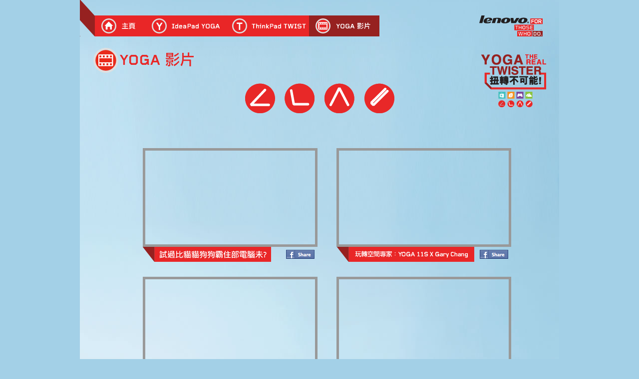

--- FILE ---
content_type: text/html; charset=UTF-8
request_url: http://lenovoyoga.for-demo.com/video.php
body_size: 2093
content:
<!DOCTYPE html PUBLIC "-//W3C//DTD XHTML 1.0 Transitional//EN" "http://www.w3.org/TR/xhtml1/DTD/xhtml1-transitional.dtd">
<html xmlns="http://www.w3.org/1999/xhtml">
<head>
<meta http-equiv="Content-Type" content="text/html; charset=utf-8" />
<title>IdeaPad Yoga 扭轉不可能</title>
<meta property="og:title" content="IdeaPad YOGA 扭轉不可能" /> 
<meta property="og:description" content="Lenovo最新推出IdeaPad YOGA及ThinkPad TWIST，嶄新360°旋轉設計，扭轉傳統，發掘不可能！" /> 
<meta property="og:image" content="http://www.lenovoyoga.com.hk/images/fb_icon200x200.jpg">
<link rel="SHORTCUT ICON" href="http://www.lenovoclub.com.hk/favicon.ico">
<link rel="stylesheet" type="text/css" href="../css/reset.css">
<link rel="stylesheet" type="text/css" href="../css/_desktop.css">

 	<!-- Add jQuery library -->
	<script type="text/javascript" src="../js/jquery-1.7.2.min.js"></script>

	<!-- Add fancyBox main JS and CSS files -->
	<script type="text/javascript" src="../js/jquery.fancybox.js?v=2.0.6"></script>
	<link rel="stylesheet" type="text/css" href="../js/jquery.fancybox.css?v=2.0.6" media="screen" />

   	<script>
		$(function(){

			$(".btnLuckyDraw").fancybox({
				'titlePosition'		: 'inside',
				'transitionIn'		: 'none',
				'transitionOut'		: 'none'
			});
			$(".latestVideo1").fancybox({
				'titlePosition'		: 'inside',
				'transitionIn'		: 'none',
				'transitionOut'		: 'none'
			});
		});
	</script>    
  
<script type="text/javascript">

  var _gaq = _gaq || [];
  _gaq.push(['_setAccount', 'UA-35665492-1']);
  _gaq.push(['_trackPageview']);

  (function() {
    var ga = document.createElement('script'); ga.type = 'text/javascript'; ga.async = true;
    ga.src = ('https:' == document.location.protocol ? 'https://ssl' : 'http://www') + '.google-analytics.com/ga.js';
    var s = document.getElementsByTagName('script')[0]; s.parentNode.insertBefore(ga, s);
  })();

</script>    
</head>

<body>
<div id="Wrapper">
  <div class="PageWrapper" id="video">
    <div id="Header">
        <ul id="MainMenu">
          <li><a id="home"  href="../home.php">主頁</a></li>
          <li><a id="yoga"  href="#">IdeaPad YOGA</a>
              <ul>
                  <li><a id="yoga13" href="_yoga.php">IdeaPad YOGA 13</a></li>
   <!--               <li><a id="yoga11" href="_yoga11.php">IdeaPad YOGA 11</a></li>-->
				  <li><a id="yoga11s" href="yoga11s.php">IdeaPad YOGA 11s</a></li>
              </ul>
          </li>
          <li><a id="twist"  href="../twist.php">ThinkPad TWIST</a></li>
          <!--<li><a id="event"  href="../event3.php">活動詳情</a></li>-->
          <li><a id="video" class="selected" href="../video.php">Yoga 影片</a></li>
        </ul>
      <a id="logo"  href="http://www.lenovo.com/hk/" target="_black"></a>
    </div>

<div id="videoContent1">

</div>
<div id="videoContent2">

<div class="ytvideo" id="video6">
<iframe class="ytframe" width="340" height="188" src="http://www.youtube.com/embed/_iOXM4zNLpY" frameborder="0" allowfullscreen></iframe>
<img class="vb" src="../images/d_vb_event4.png" usemap="#vb1">
<map name="vb1">
<area shape="rect" coords="283,3,347,28" href="#" onclick="u=location.href;t='The New Black 纖巧．堅韌．延續20年經典';window.open('http://www.facebook.com/sharer.php?u='+encodeURIComponent(u)+'&t='+encodeURIComponent(t));">
</map>
</div>

<div class="ytvideo" id="video5">
<iframe class="ytframe" width="340" height="188" src="http://www.youtube.com/embed/8BKOBjOl6R8" frameborder="0" allowfullscreen></iframe>
<img class="vb" src="../images/d_vb_event5.png" usemap="#vb1">
<map name="vb1">
<area shape="rect" coords="283,3,347,28" href="#" onclick="u=location.href;t='The New Black 纖巧．堅韌．延續20年經典';window.open('http://www.facebook.com/sharer.php?u='+encodeURIComponent(u)+'&t='+encodeURIComponent(t));">
</map>
</div>



<div class="ytvideo" id="video4">
<iframe class="ytframe" width="340" height="188" src="http://www.youtube.com/embed/d4IzN1umC0U" frameborder="0" allowfullscreen></iframe>
<img class="vb" src="../images/d_vb_event1.png" usemap="#vb1">
<map name="vb1">
<area shape="rect" coords="283,3,347,28" href="#" onclick="u=location.href;t='The New Black 纖巧．堅韌．延續20年經典';window.open('http://www.facebook.com/sharer.php?u='+encodeURIComponent(u)+'&t='+encodeURIComponent(t));">
</map>
</div>

<div class="ytvideo" id="video3">
<iframe class="ytframe" width="340" height="188" src="http://www.youtube.com/embed/5adFf7-ZFv4" frameborder="0" allowfullscreen></iframe>
<img class="vb" src="../images/d_vb_event0.png" usemap="#vb1">
<map name="vb1">
<area shape="rect" coords="283,3,347,28" href="#" onclick="u=location.href;t='The New Black 纖巧．堅韌．延續20年經典';window.open('http://www.facebook.com/sharer.php?u='+encodeURIComponent(u)+'&t='+encodeURIComponent(t));">
</map>
</div>

<div class="ytvideo" id="video1">
<iframe class="ytframe" width="340" height="188" src="http://www.youtube.com/embed/ib-rWgz4QdQ" frameborder="0" allowfullscreen></iframe>
<img class="vb" src="../images/d_vb_tvc.png" usemap="#vb1">
<map name="vb1">
<area shape="rect" coords="283,3,347,28" href="#" onclick="u=location.href;t='The New Black 纖巧．堅韌．延續20年經典';window.open('http://www.facebook.com/sharer.php?u='+encodeURIComponent(u)+'&t='+encodeURIComponent(t));">
</map>
</div>

<div class="ytvideo" id="video2">
<iframe class="ytframe" width="340" height="188" src="http://www.youtube.com/embed/vHPsKRBGSks" frameborder="0" allowfullscreen></iframe>
<img class="vb" src="../images/d_vb_sellin.png" usemap="#vb1">
<map name="vb1">
<area shape="rect" coords="283,3,347,28" href="#" onclick="u=location.href;t='The New Black 纖巧．堅韌．延續20年經典';window.open('http://www.facebook.com/sharer.php?u='+encodeURIComponent(u)+'&t='+encodeURIComponent(t));">
</map>
</div>

</div>
 <a id="enquiry" href="#" onclick="window.open('enquiry.php','contactus','scrollbars=0,toolbar=0,status=0,width=600,height=400');void(0);"></a>
  <div id="win8Logo"></div>
  <div id="BottomBar"> <img src="../images/d_footer.jpg" border="0" usemap="#Map" >
    <map name="Map" id="Map">
      <area shape="rect" coords="22,10,177,45" href="http://www.lenovoclub.com.hk/UserRegister.aspx?corpname=lenovo&i=429&utm_source=Web&utm_medium=Yoga&utm_campaign=Member%2BReg" target="_blank" />
      <area shape="rect" coords="816,8,934,43" href="https://www.facebook.com/lenovohk" target="_blank" />
      <area shape="rect" coords="748,11,814,41" href="#" onclick="u=location.href;t='The New Black 纖巧．堅韌．延續20年經典';window.open('http://www.facebook.com/sharer.php?u='+encodeURIComponent(u)+'&t='+encodeURIComponent(t),'sharer','toolbar=0,status=0,width=626,height=436');">
    </map>


 
 </div>
</div>
  </div>
  
  
<div id="luckyDraw_popup" class="popup">
<img src="../images/d_bannerHot.png" >
</div>  

<div id="video_popup" class="popup">
<iframe width="853" height="480" src="http://www.youtube.com/embed/ib-rWgz4QdQ" frameborder="0" allowfullscreen></iframe></div>  
  
  
  
</body>
</html>


--- FILE ---
content_type: text/css
request_url: http://lenovoyoga.for-demo.com/css/_desktop.css
body_size: 3157
content:
@charset "utf-8";
/* CSS Document */

body {
	background-color: #A3D0E7;
	font: 13px/1.4 Arial, Helvetica, sans-serif;
	color: #ff0000;

}
#Wrapper{

}
a {
	outline: none; /* for Firefox Google Chrome  */
	behavior:expression(this.onFocus=this.blur()); /* for IE */	
color:#FFF;
font-size: 10pt;	
}

a:link, a:visited {text-decoration: none; color: #FFF}
a:hover {text-decoration: none; color: #EC931F; }

.PageWrapper {
    display: block;
	width: 960px;
margin: 0 auto;
	background: #A3D0E7 url("../images/bg.jpg");

}
.PageWrapper#home{
background-position:0px -590px;	

}
.PageWrapper#event, .PageWrapper#event1, .PageWrapper#event2, .PageWrapper#event3, .PageWrapper#video{

	background: #A3D0E7 url("../images/bg_long.jpg");

background-position: 0px 875px;
background-repeat: no-repeat;
}
.PageWrapper#event1{
	background-position: 0px 1200px;
}
.PageWrapper#event2{
background-position:0px 2820px;	
}
.PageWrapper#event3{
background-position:0px 400px;	
}
.PageWrapper#video{
background-position:0px -100px;	
}
.introWrapper {
    display: block;
	width: 960px;
margin: 0 auto;

}
video {
	width: 960px;
	height: 540px;
	//margin-top: 25px;
}
#btnSkip{
display:block;
	height: 26px; width: 78px;	
	background: url("../images/d_skip.png") no-repeat 0 0;
		line-height: 999px;
	overflow: hidden;
	float: right;
	margin-right: 100px;

}


#Header{
	
Height: 73px;	
margin-bottom: 23px;
}

#MainMenu{
	left: 0px;
	float: left;

	list-style: none;
padding: 0;
margin: 0;
position: relative;
z-index: 300;
}
#MainMenu li{
float: left;
margin: 0px 0px;
position: relative;

}
#MainMenu a{
	display:block;
	height: 73px;
	line-height: 999px;
	overflow: hidden;
		
}

#MainMenu a#home{width: 127px;background: url("../images/d_navHome.png") no-repeat 0 0;	}
#MainMenu a#yoga{width: 166px;background: url("../images/d_navYoga.png") no-repeat 0 0;	}
#MainMenu a#twist{width: 166px;background: url("../images/d_navTwist.png") no-repeat 0 0;	}
#MainMenu a#event{width: 127px;background: url("../images/d_navEvent.png") no-repeat 0 0;	}
#MainMenu a#video{width: 141px;background: url("../images/d_navVideo.png") no-repeat 0 0;	}



#MainMenu a#home:hover, #MainMenu a#home.selected, 
#MainMenu a#yoga:hover, #MainMenu a#yoga.selected, 
#MainMenu a#twist:hover, #MainMenu a#twist.selected, 
#MainMenu a#event:hover, #MainMenu a#event.selected,
#MainMenu a#video:hover, #MainMenu a#video.selected
{
background-position: 0 -73px;
}






#MainMenu ul{
list-style: none;
padding: 0;
margin: 0;
position: absolute;
left: -9999px;	
}

#MainMenu ul li{
float: none;
margin: 0px 0px;

}
#MainMenu ul a{
	display:block;
	height: 42px;
	width: 166px;
	line-height: 999px;
	overflow: hidden;

}


#MainMenu ul a#yoga13{background: url("../images/d_navYoga_13.png") no-repeat 0 -42px;	}
#MainMenu ul a#yoga11{background: url("../images/d_navYoga_11.png") no-repeat 0 -42px;	}
#MainMenu ul a#yoga11s{background: url("../images/d_navYoga_11s.png") no-repeat 0 -42px;	}

#MainMenu li:hover ul{ /* Display the dropdown on hover */
	left:0;
}
#MainMenu li:hover a#yoga{ /* These create persistent hover states, meaning the top-most link stays 'hovered' even when your cursor has moved down the list. */
background-position: 0 -73px;
}
#MainMenu li:hover ul a#yoga13, #MainMenu li:hover ul a#yoga11, #MainMenu li:hover ul a#yoga11s{ /* The persistent hover state does however create a global style for links even before they're hovered. Here we undo these effects. */
background-position: 0 -42px;
}
#MainMenu li:hover ul li a#yoga13:hover, #MainMenu li:hover ul li a#yoga11:hover, #MainMenu li:hover ul li a#yoga11s:hover{ /* Here we define the most explicit hover states--what happens when you hover each individual link. */
background-position: 0 0;
}
#logo{
display:block;
	height: 42px; width: 127px;	
	background: url("../images/lenovoLogo.png") no-repeat 0 0;
	float: right;
	margin-top: 31px;
	margin-right: 33px;
}
#SlideShow{
width: 960px;
height: 333px;
position: relative;
clear: both;	
}

#slides {
	position:absolute;
	top:0px;
	left:0px;
	z-index:100;
}
.slides_container {
	width:960px;
	overflow:hidden;
	position:relative;
	display:none;
}


.slides_container a {
	width:960px;
	height:333px;
	display:block;
}

.slides_container a img {
	display:block;
}
#HomeBanner{
width: 960px;	
height: 165px;
height: 135px;
margin-top: 80px;
}
#hotNews, #latestEvent, #latestVideo{
	
float: left;	
/*height: 165px;*/

}

#hotNews{width: 364px;margin-left: 100px;}
#latestEvent{width: 304px;}
#latestVideo{width: 364px;margin-left: 30px;}

.popup{
	display: none;
	overflow: hidden;
	background-color: #E2E3DE;
	
}


#enquiry{
	margin-left: 30px;
	margin-bottom: 10px;
	float: left;
	display:block;
	width: 173px;	height: 69px; 
	background: url("../images/d_btnEnquiry2.png") no-repeat 0 0;
}
#enquiryHome{
	margin-right: 30px;
	float: right;
	display:block;
	width: 173px;	height: 69px; 
	background: url("../images/d_btnEnquiry.png") no-repeat 0 0;
}
#win8Logo{
		margin-right: 33px;
	float: right;
	display:block;
	width: 301px;	height: 84px; 
	background: url("../images/intel_logo.png") no-repeat 0 0;
	margin-bottom: 10px;
/*margin-top: 20px;*/
}
#recommend{

		margin-left: 30px;
	display:block;
	width: 203px;	height: 14px; 
	background: url("../images/d_recommend.png") no-repeat 0 0;
		line-height: 999px;
	overflow: hidden;
}
#replay{
		margin-left: 30px;
	display:block;
	float: left;
	width: 115px;	height: 30px; 
	background: url("../images/d_replay.png") no-repeat 0 0;
		line-height: 999px;
	overflow: hidden;
}

.pagination {
position: absolute;
top: 360px;


z-index: 100;

left: 455px;
}

.pagination li {
	float:left;
	margin:0 1px;
	list-style:none;
}

.pagination li a {
	display:block;
	width:12px;
	height:0;
	padding-top:12px;
	background-image:url(../images/pagination.png);
	background-position:0 0;
	float:left;
	overflow:hidden;


}

.pagination li.current a {
	background-position:0 -12px;
}
/*twist features*/

#yoga #win8Logo{
margin-top: 870px;
}
#yoga #enquiry{
margin-top: 850px;
}
.spec{
	display:block;
	position: absolute;
	width:156px;
	height: 86px;
	background: url("../images/d_btnSpec.png") no-repeat 0 0;
	left: 0px;
	top: 710px;
}
.more{
	display:block;
	position: absolute;
	width:335px;
	height: 79px;
	background: url("../images/d_btnMore.png") no-repeat 0 0;
	left: 625px;
	top: 770px;
	top: 740px;
}
#twistContent1{
display:block;
	width: 960px;	height: 300px; 
	background: url("../images/twistContent1.jpg") no-repeat 0 0;
}
#twistContent2{
display:block;
	position: relative;
	width: 960px; height: 927px;	
	background: url("../images/twistContent2.jpg") no-repeat 0 0;
}

#twistf_thin{
	position: absolute;
	display:block;
	background: url("../images/twistf_thin.png") no-repeat 0 0;
	top: 114px;
	left: 142px;
	width: 165px;
	height: 111px;
}
#twistf_thin:hover{	height: 200px;}
#twistf_win8{
	position: absolute;
	display:block;
	background: url("../images/twistf_win8.png") no-repeat 0 0;
	top: 705px;
	left: 398px;
	width: 165px;
	height: 108px;
}
#twistf_win8:hover{	height: 200px;}

#twistf_125{
	position: absolute;
	display:block;
	background: url("../images/twistf_125.png") no-repeat 0 0;
	top: 8px;
	left: 398px;
	width: 164px;
	height: 110px;
}
#twistf_125:hover{	height: 171px;}
#twistf_gorilla{
	position: absolute;
	display:block;
	background: url("../images/twistf_gorilla.png") no-repeat 0 0;
	top: 113px;
	left: 663px;
	width: 165px;
	height: 128px;
}
#twistf_gorilla:hover{	height: 200px;}
#twistf_8gb{
	position: absolute;
	display:block;
	background: url("../images/twistf_8gb.png") no-repeat 0 0;
	top: 335px;
	left: 62px;
	width: 165px;
	height: 109px;
}
#twistf_8gb:hover{	height: 200px;}
#twistf_500{
	position: absolute;
	display:block;
	background: url("../images/twistf_500.png") no-repeat 0 0;
	top: 328px;
	left: 761px;
	width: 165px;
	height: 110px;
}
#twistf_500:hover{	height: 200px;}
#twistf_ssd{
	position: absolute;
	display:block;
	background: url("../images/twistf_ssd.png") no-repeat 0 0;
	top: 572px;
	left: 102px;
	width: 165px;
	height: 110px;
}
#twistf_ssd:hover{	height: 200px;}
#twistf_7200{
	position: absolute;
	display:block;
	background: url("../images/twistf_7200.png") no-repeat 0 0;
	top: 572px;
	left: 697px;
	width: 165px;
	height: 107px;
}
#twistf_7200:hover{	height: 200px;}

/*Yoga features*/

#yoga #win8Logo{
/*margin-top: 880px;*/
margin-top: 830px;
}
#yoga #enquiry{
margin-top: 850px;
}

#yogaContent1{
display:block;
	width: 960px;	height: 300px; 
	background: url("../images/yogaContent_13.jpg") no-repeat 0 0;
}
#yogaContent2{
display:block;
	position: relative;
	width: 960px; height: 927px;	
	background: url("../images/yogaContent2.jpg") no-repeat 0 0;
}
#yogaf_360{
	position: absolute;
	display:block;
	background: url("../images/yogaf_360.png") no-repeat 0 0;
	top: 8px;
	left: 398px;
	width: 164px;
	height: 111px;
}
#yogaf_360:hover{	height: 171px;}
#yogaf_2in1{
	position: absolute;
	display:block;
	background: url("../images/yogaf_2in1.png") no-repeat 0 0;
	top: 350px;
	left: 767px;
	width: 165px;
	height: 109px;
}
#yogaf_2in1:hover{	height: 200px;}
#yogaf_8hr{
	position: absolute;
	display:block;
	background: url("../images/yogaf_8hr.png") no-repeat 0 0;
	top: 105px;
	left: 139px;
	width: 165px;
	height: 109px;
}
#yogaf_8hr:hover{	height: 200px;}
#yogaf_10{
	position: absolute;
	display:block;
	background: url("../images/yogaf_10.png") no-repeat 0 0;
	top: 110px;
	left: 667px;
	width: 165px;
	height: 110px;
}
#yogaf_10:hover{	height: 200px;}
#yogaf_133{
	position: absolute;
	display:block;
	background: url("../images/yogaf_133.png") no-repeat 0 0;
	top: 576px;
	left: 118px;
	width: 165px;
	height: 110px;
}
#yogaf_133:hover{	height: 200px;}
#yogaf_ces{
	position: absolute;
	display:block;
	background: url("../images/yogaf_ces.png") no-repeat 0 0;
	top: 706px;
	left: 403px;
	width: 165px;
	height: 107px;
}
#yogaf_ces:hover{	height: 200px;}
#yogaf_thin{
	position: absolute;
	display:block;
	background: url("../images/yogaf_thin.png") no-repeat 0 0;
	top: 350px;
	left: 12px;
	width: 165px;
	height: 111px;
}
#yogaf_thin:hover{	height: 200px;}
#yogaf_win8{
	position: absolute;
	display:block;
	background: url("../images/yogaf_win8.png") no-repeat 0 0;
	top: 579px;
	left: 685px;
	width: 165px;
	height: 108px;
}
#yogaf_win8:hover{	height: 200px;}



#yoga11Content1,#yoga11sContent1{
display:block;
	width: 960px;	height: 300px; 
	background: url("../images/yogaContent1_11.jpg") no-repeat 0 0;
}
#yoga11sContent1{background: url("../images/yogaContent1_11s.jpg") no-repeat 0 0;}
#yoga11Content2,#yoga11sContent2 {
display:block;
	position: relative;
	width: 960px; height: 927px;	
	background: url("../images/yogaContent2_11.jpg") no-repeat 0 0;
}
#yoga11sContent2{background: url("../images/yogaContent2_11s.jpg") no-repeat 0 0;}
#yoga11f_360{
	position: absolute;
	display:block;
	background: url("../images/yoga11f_360.png") no-repeat 0 0;
	top: 8px;
	left: 398px;
	width: 164px;
	height: 111px;
}
#yoga11f_360:hover{	height: 171px;}
#yoga11f_2in1{
	position: absolute;
	display:block;
	background: url("../images/yoga11f_2in1.png") no-repeat 0 0;
	top: 350px;
	left: 767px;
	width: 165px;
	height: 109px;
}
#yoga11f_2in1:hover{	height: 200px;}
#yoga11f_8hr,#yoga11sf_6hr{
	position: absolute;
	display:block;
	background: url("../images/yoga11f_13hr.png") no-repeat 0 0;
	top: 105px;
	left: 139px;
	width: 165px;
	height: 109px;
}
#yoga11f_8hr:hover,#yoga11sf_6hr:hover{	height: 200px;}
#yoga11sf_6hr{background: url("../images/yoga11sf_6hr.png") no-repeat 0 0;}
#yoga11f_10{
	position: absolute;
	display:block;
	background: url("../images/yoga11f_5.png") no-repeat 0 0;
	top: 110px;
	left: 667px;
	width: 165px;
	height: 110px;
}
#yoga11f_10:hover{	height: 200px;}
#yoga11f_133{
	position: absolute;
	display:block;
	background: url("../images/yoga11f_116.png") no-repeat 0 0;
	top: 576px;
	left: 80px;
	width: 165px;
	height: 110px;
}
#yoga11f_133:hover{	height: 200px;}
#yoga11f_ces{
	position: absolute;
	display:block;
	background: url("../images/yoga11f_ms.png") no-repeat 0 0;
	top: 706px;
	left: 403px;
	width: 165px;
	height: 107px;
}
#yoga11f_ces:hover{	height: 200px;}
#yoga11f_thin,#yoga11sf_thin{
	position: absolute;
	display:block;
	background: url("../images/yoga11f_thin.png") no-repeat 0 0;
	top: 350px;
	left: 12px;
	width: 165px;
	height: 111px;
}
#yoga11sf_thin{background: url("../images/yoga11sf_thin.png") no-repeat 0 0;}
#yoga11f_thin:hover,#yoga11sf_thin:hover{	height: 200px;}
#yoga11f_win8{
	position: absolute;
	display:block;
	background: url("../images/yoga11f_winRT.png") no-repeat 0 0;
	top: 579px;
	left: 685px;
	width: 165px;
	height: 108px;
}
#yoga11f_win8:hover{	height: 200px;}


/*EVent*/

.yt{
position: relative;
margin-left: 23px;	
top: -80px;
}
.yt#yt2, .yt#yt3{
top: -20px;
}
.yt#yt1{
margin-left: 386px;
	top: -110px;
}
#eventContent1{
	display:block;
	width: 960px;	height: 154px; 
	background: url("../images/eventContent1.png") no-repeat 0 0;
}

#eventMenu{
left: 148px;
float: left;
position: relative;
top: 75px;
}
#eventMenu ul{
	list-style: none;
padding: 0;
margin: 0;
}
#eventMenu li{
float: left;
margin: 0px 0px;

}
#eventMenu a{
	display:block;
	height: 100px;
	line-height: 999px;
	overflow: hidden;
		
}

#eventMenu a#event0{width: 177px;background: url("../images/d_navEvent0.png") no-repeat 0 0;	}
#eventMenu a#event1{width: 158px;background: url("../images/d_navEvent1.png") no-repeat 0 0;	}
#eventMenu a#event2{width: 158px;background: url("../images/d_navEvent2.png") no-repeat 0 0;	}
#eventMenu a#event3{width: 159px;background: url("../images/d_navEvent3.png") no-repeat 0 0;	}

#eventMenu a#event0:hover, #eventMenu a#event0.selected,
#eventMenu a#event1:hover, #eventMenu a#event1.selected,
#eventMenu a#event2:hover, #eventMenu a#event2.selected,
#eventMenu a#event3:hover, #eventMenu a#event3.selected
{background-position: 0 -100px;}

#eventContent2{
	display:block;
	width: 718px;	

//	height: 494px;

margin: 0 auto;
	margin-bottom: 70px;
	margin-top: 30px;
}
.eventTitle{
	display:block;
	width: 718px;
	height: 38px;
	background: url("../images/d_titleEvent0.png") no-repeat 0 0;
	top: 16px;
position: relative;
}
#eventTitle0{
	background: url("../images/d_titleEvent1.png") no-repeat 0 0;
}
.eventMain{
//		background-color: #F7F7F7;
		background-color: #FFFFFF;
		width: 718px;
		//height: 464px;
		//padding: 20px;
		//padding-top: 40px;
		//	overflow: scroll;
}
.eventMain p{
margin-left: 20px;
}
.btnLuckyDraw{
	display:block;
	width: 245px;
	height: 51px;
	background: url("../images/d_btnLuckyDraw.png") no-repeat 0 0;
	float: right;
position: relative;
right: -16px;
top: -30px;
}


.leftC{
	display:block;
	float: left;
	width: 328px;
	margin-left: 20px;
}
.centerC{
	display:block;

	width: 656px;
	margin-left: 20px;
}
.centerC#event1{
margin-top: -80px;
}
.rightC{
	display:block;

	width: 328px;
	margin-left: 370px;
}
/** video**/

#videoContent1{
	display:block;
	width: 960px;	height: 154px; 
	background: url("../images/videoContent1.png") no-repeat 0 0;
}
#videoContent2{
	display:block;
	width: 960px;	height: 800px; 
margin-bottom: 100px;
}
.ytframe{
	vertical-align: bottom;
border-style:solid;
border-width:5px;
	border-color:#999
}
.ytvideo{
width: 350px;
margin-left: 30px;
margin-bottom: 30px;
}
/*
#video7{
float: left;
top: 47px;
position: relative;
left: 96px;
}
#video6{
float: right;
top: 47px;
position: relative;
right: 96px;
}
#video5{
float: left;
top: 47px;
position: relative;
left: 96px;
}
#video4{
float: right;
top: 47px;
position: relative;
right: 96px;
}
#video3{
float: left;
top: 47px;
position: relative;
left: 96px;
}
#video2{
float: left;
top: 47px;
position: relative;
left: 96px;
}
#video1{
float: right;
top: 47px;
position: relative;
right: 96px;
}
*/
#video1, #video4, #video6, #video8{
float: right;
top: 47px;
position: relative;
right: 96px;
}
#video2, #video7, #video5, #video3, #video9 {
float: left;
top: 47px;
position: relative;
left: 96px;
}
#vshare1{
width: 60px;
height: 20px;
float: left;
top: 248px;
position: relative;
left: 90px;
}
#vshare2{
width: 60px;
height: 20px;
float: left;
top: 248px;
position: relative;
left: -332px;
}
